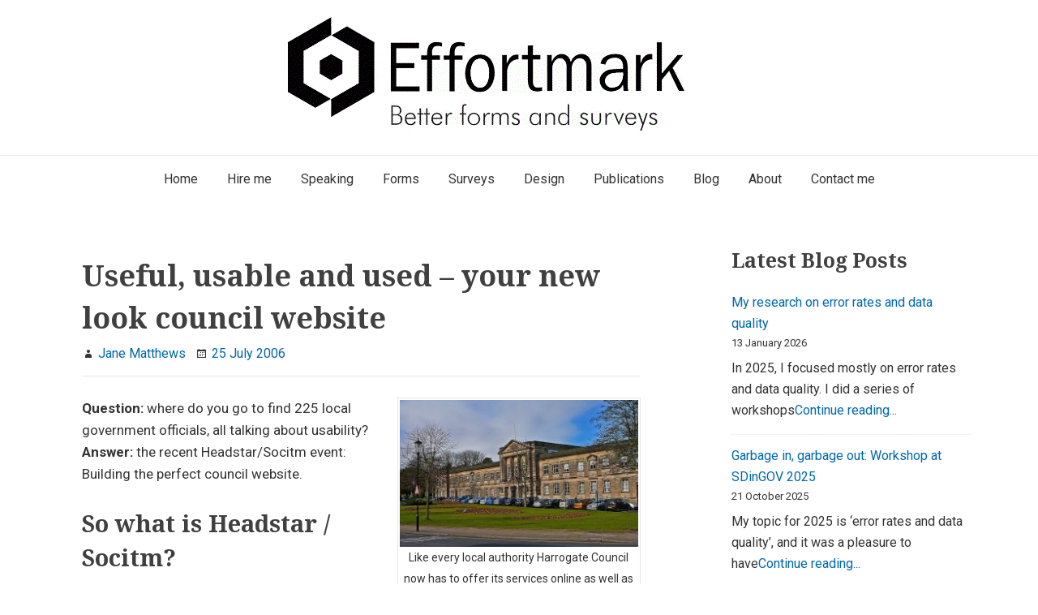

--- FILE ---
content_type: text/html; charset=UTF-8
request_url: http://www.effortmark.co.uk/useful-usable-used-new-look-council-website/
body_size: 12777
content:
<!DOCTYPE html>


<html class="no-js" lang="en-GB">
<head itemscope="itemscope" itemtype="http://schema.org/WebSite">
<meta charset="UTF-8">
<meta name="viewport" content="width=device-width, initial-scale=1">
<link rel="profile" href="http://gmpg.org/xfn/11">
<meta name='robots' content='index, follow, max-image-preview:large, max-snippet:-1, max-video-preview:-1' />

	<!-- This site is optimized with the Yoast SEO plugin v26.7 - https://yoast.com/wordpress/plugins/seo/ -->
	<title>Useful, usable and used - your new look council website - Effortmark</title>
	<link rel="canonical" href="https://www.effortmark.co.uk/useful-usable-used-new-look-council-website/" />
	<meta property="og:locale" content="en_GB" />
	<meta property="og:type" content="article" />
	<meta property="og:title" content="Useful, usable and used - your new look council website - Effortmark" />
	<meta property="og:description" content="Question: where do you go to find 225 local government officials, all talking about usability? Answer: the recent Headstar/Socitm event: Building the perfect council website. So what is Headstar / Socitm? Headstar is a pioneering e-publisher. If you’re into e-governmentContinue reading... Useful, usable and used &#8211; your new look council website" />
	<meta property="og:url" content="https://www.effortmark.co.uk/useful-usable-used-new-look-council-website/" />
	<meta property="og:site_name" content="Effortmark" />
	<meta property="article:published_time" content="2006-07-25T14:00:29+00:00" />
	<meta property="article:modified_time" content="2019-12-10T11:07:51+00:00" />
	<meta property="og:image" content="https://i0.wp.com/www.effortmark.co.uk/wp-content/uploads/2016/12/Harrogate-council-offices-by-Tim-Green-cc-front-e1575975821636.jpg?fit=437%2C200&ssl=1" />
	<meta property="og:image:width" content="437" />
	<meta property="og:image:height" content="200" />
	<meta property="og:image:type" content="image/jpeg" />
	<meta name="author" content="Jane Matthews" />
	<meta name="twitter:label1" content="Written by" />
	<meta name="twitter:data1" content="Jane Matthews" />
	<meta name="twitter:label2" content="Estimated reading time" />
	<meta name="twitter:data2" content="5 minutes" />
	<script type="application/ld+json" class="yoast-schema-graph">{"@context":"https://schema.org","@graph":[{"@type":"Article","@id":"https://www.effortmark.co.uk/useful-usable-used-new-look-council-website/#article","isPartOf":{"@id":"https://www.effortmark.co.uk/useful-usable-used-new-look-council-website/"},"author":{"name":"Jane Matthews","@id":"https://www.effortmark.co.uk/#/schema/person/857e462b74ad8b2dcacd91725c85aac1"},"headline":"Useful, usable and used &#8211; your new look council website","datePublished":"2006-07-25T14:00:29+00:00","dateModified":"2019-12-10T11:07:51+00:00","mainEntityOfPage":{"@id":"https://www.effortmark.co.uk/useful-usable-used-new-look-council-website/"},"wordCount":981,"publisher":{"@id":"https://www.effortmark.co.uk/#organization"},"image":{"@id":"https://www.effortmark.co.uk/useful-usable-used-new-look-council-website/#primaryimage"},"thumbnailUrl":"https://www.effortmark.co.uk/wp-content/uploads/2016/12/Harrogate-council-offices-by-Tim-Green-cc-front-e1575975821636.jpg","keywords":["better connected","Council websites","SOCITM","usability","user research"],"articleSection":["All","Articles","Design","User research"],"inLanguage":"en-GB"},{"@type":"WebPage","@id":"https://www.effortmark.co.uk/useful-usable-used-new-look-council-website/","url":"https://www.effortmark.co.uk/useful-usable-used-new-look-council-website/","name":"Useful, usable and used - your new look council website - Effortmark","isPartOf":{"@id":"https://www.effortmark.co.uk/#website"},"primaryImageOfPage":{"@id":"https://www.effortmark.co.uk/useful-usable-used-new-look-council-website/#primaryimage"},"image":{"@id":"https://www.effortmark.co.uk/useful-usable-used-new-look-council-website/#primaryimage"},"thumbnailUrl":"https://www.effortmark.co.uk/wp-content/uploads/2016/12/Harrogate-council-offices-by-Tim-Green-cc-front-e1575975821636.jpg","datePublished":"2006-07-25T14:00:29+00:00","dateModified":"2019-12-10T11:07:51+00:00","breadcrumb":{"@id":"https://www.effortmark.co.uk/useful-usable-used-new-look-council-website/#breadcrumb"},"inLanguage":"en-GB","potentialAction":[{"@type":"ReadAction","target":["https://www.effortmark.co.uk/useful-usable-used-new-look-council-website/"]}]},{"@type":"ImageObject","inLanguage":"en-GB","@id":"https://www.effortmark.co.uk/useful-usable-used-new-look-council-website/#primaryimage","url":"https://www.effortmark.co.uk/wp-content/uploads/2016/12/Harrogate-council-offices-by-Tim-Green-cc-front-e1575975821636.jpg","contentUrl":"https://www.effortmark.co.uk/wp-content/uploads/2016/12/Harrogate-council-offices-by-Tim-Green-cc-front-e1575975821636.jpg","width":437,"height":200,"caption":"front of Harrogate Council offices"},{"@type":"BreadcrumbList","@id":"https://www.effortmark.co.uk/useful-usable-used-new-look-council-website/#breadcrumb","itemListElement":[{"@type":"ListItem","position":1,"name":"Home","item":"https://www.effortmark.co.uk/"},{"@type":"ListItem","position":2,"name":"Blog","item":"https://www.effortmark.co.uk/blog/"},{"@type":"ListItem","position":3,"name":"Useful, usable and used &#8211; your new look council website"}]},{"@type":"WebSite","@id":"https://www.effortmark.co.uk/#website","url":"https://www.effortmark.co.uk/","name":"Effortmark","description":"Better forms and surveys","publisher":{"@id":"https://www.effortmark.co.uk/#organization"},"potentialAction":[{"@type":"SearchAction","target":{"@type":"EntryPoint","urlTemplate":"https://www.effortmark.co.uk/?s={search_term_string}"},"query-input":{"@type":"PropertyValueSpecification","valueRequired":true,"valueName":"search_term_string"}}],"inLanguage":"en-GB"},{"@type":"Organization","@id":"https://www.effortmark.co.uk/#organization","name":"Effortmark","url":"https://www.effortmark.co.uk/","logo":{"@type":"ImageObject","inLanguage":"en-GB","@id":"https://www.effortmark.co.uk/#/schema/logo/image/","url":"https://www.effortmark.co.uk/wp-content/uploads/2021/04/logo.png","contentUrl":"https://www.effortmark.co.uk/wp-content/uploads/2021/04/logo.png","width":596,"height":149,"caption":"Effortmark"},"image":{"@id":"https://www.effortmark.co.uk/#/schema/logo/image/"}},{"@type":"Person","@id":"https://www.effortmark.co.uk/#/schema/person/857e462b74ad8b2dcacd91725c85aac1","name":"Jane Matthews","image":{"@type":"ImageObject","inLanguage":"en-GB","@id":"https://www.effortmark.co.uk/#/schema/person/image/","url":"https://secure.gravatar.com/avatar/997c5c43a7d68e49c6ddd210cca038fd741f03724fde22907499a08a7e6d26d5?s=96&d=mm&r=g","contentUrl":"https://secure.gravatar.com/avatar/997c5c43a7d68e49c6ddd210cca038fd741f03724fde22907499a08a7e6d26d5?s=96&d=mm&r=g","caption":"Jane Matthews"},"url":"https://www.effortmark.co.uk/author/jane_matthews_5362/"}]}</script>
	<!-- / Yoast SEO plugin. -->


<link rel='dns-prefetch' href='//stats.wp.com' />
<link rel='dns-prefetch' href='//fonts.googleapis.com' />
<link href='https://fonts.gstatic.com' crossorigin rel='preconnect' />
<link rel="alternate" type="application/rss+xml" title="Effortmark &raquo; Feed" href="https://www.effortmark.co.uk/feed/" />
<link rel="alternate" type="application/rss+xml" title="Effortmark &raquo; Comments Feed" href="https://www.effortmark.co.uk/comments/feed/" />
<link rel="alternate" title="oEmbed (JSON)" type="application/json+oembed" href="https://www.effortmark.co.uk/wp-json/oembed/1.0/embed?url=https%3A%2F%2Fwww.effortmark.co.uk%2Fuseful-usable-used-new-look-council-website%2F" />
<link rel="alternate" title="oEmbed (XML)" type="text/xml+oembed" href="https://www.effortmark.co.uk/wp-json/oembed/1.0/embed?url=https%3A%2F%2Fwww.effortmark.co.uk%2Fuseful-usable-used-new-look-council-website%2F&#038;format=xml" />
<style id='wp-img-auto-sizes-contain-inline-css' type='text/css'>
img:is([sizes=auto i],[sizes^="auto," i]){contain-intrinsic-size:3000px 1500px}
/*# sourceURL=wp-img-auto-sizes-contain-inline-css */
</style>

<style id='wp-emoji-styles-inline-css' type='text/css'>

	img.wp-smiley, img.emoji {
		display: inline !important;
		border: none !important;
		box-shadow: none !important;
		height: 1em !important;
		width: 1em !important;
		margin: 0 0.07em !important;
		vertical-align: -0.1em !important;
		background: none !important;
		padding: 0 !important;
	}
/*# sourceURL=wp-emoji-styles-inline-css */
</style>
<link rel='stylesheet' id='wp-block-library-css' href='http://www.effortmark.co.uk/wp-includes/css/dist/block-library/style.min.css?ver=6.9' type='text/css' media='all' />
<style id='wp-block-heading-inline-css' type='text/css'>
h1:where(.wp-block-heading).has-background,h2:where(.wp-block-heading).has-background,h3:where(.wp-block-heading).has-background,h4:where(.wp-block-heading).has-background,h5:where(.wp-block-heading).has-background,h6:where(.wp-block-heading).has-background{padding:1.25em 2.375em}h1.has-text-align-left[style*=writing-mode]:where([style*=vertical-lr]),h1.has-text-align-right[style*=writing-mode]:where([style*=vertical-rl]),h2.has-text-align-left[style*=writing-mode]:where([style*=vertical-lr]),h2.has-text-align-right[style*=writing-mode]:where([style*=vertical-rl]),h3.has-text-align-left[style*=writing-mode]:where([style*=vertical-lr]),h3.has-text-align-right[style*=writing-mode]:where([style*=vertical-rl]),h4.has-text-align-left[style*=writing-mode]:where([style*=vertical-lr]),h4.has-text-align-right[style*=writing-mode]:where([style*=vertical-rl]),h5.has-text-align-left[style*=writing-mode]:where([style*=vertical-lr]),h5.has-text-align-right[style*=writing-mode]:where([style*=vertical-rl]),h6.has-text-align-left[style*=writing-mode]:where([style*=vertical-lr]),h6.has-text-align-right[style*=writing-mode]:where([style*=vertical-rl]){rotate:180deg}
/*# sourceURL=http://www.effortmark.co.uk/wp-includes/blocks/heading/style.min.css */
</style>
<style id='wp-block-latest-posts-inline-css' type='text/css'>
.wp-block-latest-posts{box-sizing:border-box}.wp-block-latest-posts.alignleft{margin-right:2em}.wp-block-latest-posts.alignright{margin-left:2em}.wp-block-latest-posts.wp-block-latest-posts__list{list-style:none}.wp-block-latest-posts.wp-block-latest-posts__list li{clear:both;overflow-wrap:break-word}.wp-block-latest-posts.is-grid{display:flex;flex-wrap:wrap}.wp-block-latest-posts.is-grid li{margin:0 1.25em 1.25em 0;width:100%}@media (min-width:600px){.wp-block-latest-posts.columns-2 li{width:calc(50% - .625em)}.wp-block-latest-posts.columns-2 li:nth-child(2n){margin-right:0}.wp-block-latest-posts.columns-3 li{width:calc(33.33333% - .83333em)}.wp-block-latest-posts.columns-3 li:nth-child(3n){margin-right:0}.wp-block-latest-posts.columns-4 li{width:calc(25% - .9375em)}.wp-block-latest-posts.columns-4 li:nth-child(4n){margin-right:0}.wp-block-latest-posts.columns-5 li{width:calc(20% - 1em)}.wp-block-latest-posts.columns-5 li:nth-child(5n){margin-right:0}.wp-block-latest-posts.columns-6 li{width:calc(16.66667% - 1.04167em)}.wp-block-latest-posts.columns-6 li:nth-child(6n){margin-right:0}}:root :where(.wp-block-latest-posts.is-grid){padding:0}:root :where(.wp-block-latest-posts.wp-block-latest-posts__list){padding-left:0}.wp-block-latest-posts__post-author,.wp-block-latest-posts__post-date{display:block;font-size:.8125em}.wp-block-latest-posts__post-excerpt,.wp-block-latest-posts__post-full-content{margin-bottom:1em;margin-top:.5em}.wp-block-latest-posts__featured-image a{display:inline-block}.wp-block-latest-posts__featured-image img{height:auto;max-width:100%;width:auto}.wp-block-latest-posts__featured-image.alignleft{float:left;margin-right:1em}.wp-block-latest-posts__featured-image.alignright{float:right;margin-left:1em}.wp-block-latest-posts__featured-image.aligncenter{margin-bottom:1em;text-align:center}
/*# sourceURL=http://www.effortmark.co.uk/wp-includes/blocks/latest-posts/style.min.css */
</style>
<style id='global-styles-inline-css' type='text/css'>
:root{--wp--preset--aspect-ratio--square: 1;--wp--preset--aspect-ratio--4-3: 4/3;--wp--preset--aspect-ratio--3-4: 3/4;--wp--preset--aspect-ratio--3-2: 3/2;--wp--preset--aspect-ratio--2-3: 2/3;--wp--preset--aspect-ratio--16-9: 16/9;--wp--preset--aspect-ratio--9-16: 9/16;--wp--preset--color--black: #000000;--wp--preset--color--cyan-bluish-gray: #abb8c3;--wp--preset--color--white: #ffffff;--wp--preset--color--pale-pink: #f78da7;--wp--preset--color--vivid-red: #cf2e2e;--wp--preset--color--luminous-vivid-orange: #ff6900;--wp--preset--color--luminous-vivid-amber: #fcb900;--wp--preset--color--light-green-cyan: #7bdcb5;--wp--preset--color--vivid-green-cyan: #00d084;--wp--preset--color--pale-cyan-blue: #8ed1fc;--wp--preset--color--vivid-cyan-blue: #0693e3;--wp--preset--color--vivid-purple: #9b51e0;--wp--preset--gradient--vivid-cyan-blue-to-vivid-purple: linear-gradient(135deg,rgb(6,147,227) 0%,rgb(155,81,224) 100%);--wp--preset--gradient--light-green-cyan-to-vivid-green-cyan: linear-gradient(135deg,rgb(122,220,180) 0%,rgb(0,208,130) 100%);--wp--preset--gradient--luminous-vivid-amber-to-luminous-vivid-orange: linear-gradient(135deg,rgb(252,185,0) 0%,rgb(255,105,0) 100%);--wp--preset--gradient--luminous-vivid-orange-to-vivid-red: linear-gradient(135deg,rgb(255,105,0) 0%,rgb(207,46,46) 100%);--wp--preset--gradient--very-light-gray-to-cyan-bluish-gray: linear-gradient(135deg,rgb(238,238,238) 0%,rgb(169,184,195) 100%);--wp--preset--gradient--cool-to-warm-spectrum: linear-gradient(135deg,rgb(74,234,220) 0%,rgb(151,120,209) 20%,rgb(207,42,186) 40%,rgb(238,44,130) 60%,rgb(251,105,98) 80%,rgb(254,248,76) 100%);--wp--preset--gradient--blush-light-purple: linear-gradient(135deg,rgb(255,206,236) 0%,rgb(152,150,240) 100%);--wp--preset--gradient--blush-bordeaux: linear-gradient(135deg,rgb(254,205,165) 0%,rgb(254,45,45) 50%,rgb(107,0,62) 100%);--wp--preset--gradient--luminous-dusk: linear-gradient(135deg,rgb(255,203,112) 0%,rgb(199,81,192) 50%,rgb(65,88,208) 100%);--wp--preset--gradient--pale-ocean: linear-gradient(135deg,rgb(255,245,203) 0%,rgb(182,227,212) 50%,rgb(51,167,181) 100%);--wp--preset--gradient--electric-grass: linear-gradient(135deg,rgb(202,248,128) 0%,rgb(113,206,126) 100%);--wp--preset--gradient--midnight: linear-gradient(135deg,rgb(2,3,129) 0%,rgb(40,116,252) 100%);--wp--preset--font-size--small: 13px;--wp--preset--font-size--medium: 20px;--wp--preset--font-size--large: 36px;--wp--preset--font-size--x-large: 42px;--wp--preset--spacing--20: 0.44rem;--wp--preset--spacing--30: 0.67rem;--wp--preset--spacing--40: 1rem;--wp--preset--spacing--50: 1.5rem;--wp--preset--spacing--60: 2.25rem;--wp--preset--spacing--70: 3.38rem;--wp--preset--spacing--80: 5.06rem;--wp--preset--shadow--natural: 6px 6px 9px rgba(0, 0, 0, 0.2);--wp--preset--shadow--deep: 12px 12px 50px rgba(0, 0, 0, 0.4);--wp--preset--shadow--sharp: 6px 6px 0px rgba(0, 0, 0, 0.2);--wp--preset--shadow--outlined: 6px 6px 0px -3px rgb(255, 255, 255), 6px 6px rgb(0, 0, 0);--wp--preset--shadow--crisp: 6px 6px 0px rgb(0, 0, 0);}:where(.is-layout-flex){gap: 0.5em;}:where(.is-layout-grid){gap: 0.5em;}body .is-layout-flex{display: flex;}.is-layout-flex{flex-wrap: wrap;align-items: center;}.is-layout-flex > :is(*, div){margin: 0;}body .is-layout-grid{display: grid;}.is-layout-grid > :is(*, div){margin: 0;}:where(.wp-block-columns.is-layout-flex){gap: 2em;}:where(.wp-block-columns.is-layout-grid){gap: 2em;}:where(.wp-block-post-template.is-layout-flex){gap: 1.25em;}:where(.wp-block-post-template.is-layout-grid){gap: 1.25em;}.has-black-color{color: var(--wp--preset--color--black) !important;}.has-cyan-bluish-gray-color{color: var(--wp--preset--color--cyan-bluish-gray) !important;}.has-white-color{color: var(--wp--preset--color--white) !important;}.has-pale-pink-color{color: var(--wp--preset--color--pale-pink) !important;}.has-vivid-red-color{color: var(--wp--preset--color--vivid-red) !important;}.has-luminous-vivid-orange-color{color: var(--wp--preset--color--luminous-vivid-orange) !important;}.has-luminous-vivid-amber-color{color: var(--wp--preset--color--luminous-vivid-amber) !important;}.has-light-green-cyan-color{color: var(--wp--preset--color--light-green-cyan) !important;}.has-vivid-green-cyan-color{color: var(--wp--preset--color--vivid-green-cyan) !important;}.has-pale-cyan-blue-color{color: var(--wp--preset--color--pale-cyan-blue) !important;}.has-vivid-cyan-blue-color{color: var(--wp--preset--color--vivid-cyan-blue) !important;}.has-vivid-purple-color{color: var(--wp--preset--color--vivid-purple) !important;}.has-black-background-color{background-color: var(--wp--preset--color--black) !important;}.has-cyan-bluish-gray-background-color{background-color: var(--wp--preset--color--cyan-bluish-gray) !important;}.has-white-background-color{background-color: var(--wp--preset--color--white) !important;}.has-pale-pink-background-color{background-color: var(--wp--preset--color--pale-pink) !important;}.has-vivid-red-background-color{background-color: var(--wp--preset--color--vivid-red) !important;}.has-luminous-vivid-orange-background-color{background-color: var(--wp--preset--color--luminous-vivid-orange) !important;}.has-luminous-vivid-amber-background-color{background-color: var(--wp--preset--color--luminous-vivid-amber) !important;}.has-light-green-cyan-background-color{background-color: var(--wp--preset--color--light-green-cyan) !important;}.has-vivid-green-cyan-background-color{background-color: var(--wp--preset--color--vivid-green-cyan) !important;}.has-pale-cyan-blue-background-color{background-color: var(--wp--preset--color--pale-cyan-blue) !important;}.has-vivid-cyan-blue-background-color{background-color: var(--wp--preset--color--vivid-cyan-blue) !important;}.has-vivid-purple-background-color{background-color: var(--wp--preset--color--vivid-purple) !important;}.has-black-border-color{border-color: var(--wp--preset--color--black) !important;}.has-cyan-bluish-gray-border-color{border-color: var(--wp--preset--color--cyan-bluish-gray) !important;}.has-white-border-color{border-color: var(--wp--preset--color--white) !important;}.has-pale-pink-border-color{border-color: var(--wp--preset--color--pale-pink) !important;}.has-vivid-red-border-color{border-color: var(--wp--preset--color--vivid-red) !important;}.has-luminous-vivid-orange-border-color{border-color: var(--wp--preset--color--luminous-vivid-orange) !important;}.has-luminous-vivid-amber-border-color{border-color: var(--wp--preset--color--luminous-vivid-amber) !important;}.has-light-green-cyan-border-color{border-color: var(--wp--preset--color--light-green-cyan) !important;}.has-vivid-green-cyan-border-color{border-color: var(--wp--preset--color--vivid-green-cyan) !important;}.has-pale-cyan-blue-border-color{border-color: var(--wp--preset--color--pale-cyan-blue) !important;}.has-vivid-cyan-blue-border-color{border-color: var(--wp--preset--color--vivid-cyan-blue) !important;}.has-vivid-purple-border-color{border-color: var(--wp--preset--color--vivid-purple) !important;}.has-vivid-cyan-blue-to-vivid-purple-gradient-background{background: var(--wp--preset--gradient--vivid-cyan-blue-to-vivid-purple) !important;}.has-light-green-cyan-to-vivid-green-cyan-gradient-background{background: var(--wp--preset--gradient--light-green-cyan-to-vivid-green-cyan) !important;}.has-luminous-vivid-amber-to-luminous-vivid-orange-gradient-background{background: var(--wp--preset--gradient--luminous-vivid-amber-to-luminous-vivid-orange) !important;}.has-luminous-vivid-orange-to-vivid-red-gradient-background{background: var(--wp--preset--gradient--luminous-vivid-orange-to-vivid-red) !important;}.has-very-light-gray-to-cyan-bluish-gray-gradient-background{background: var(--wp--preset--gradient--very-light-gray-to-cyan-bluish-gray) !important;}.has-cool-to-warm-spectrum-gradient-background{background: var(--wp--preset--gradient--cool-to-warm-spectrum) !important;}.has-blush-light-purple-gradient-background{background: var(--wp--preset--gradient--blush-light-purple) !important;}.has-blush-bordeaux-gradient-background{background: var(--wp--preset--gradient--blush-bordeaux) !important;}.has-luminous-dusk-gradient-background{background: var(--wp--preset--gradient--luminous-dusk) !important;}.has-pale-ocean-gradient-background{background: var(--wp--preset--gradient--pale-ocean) !important;}.has-electric-grass-gradient-background{background: var(--wp--preset--gradient--electric-grass) !important;}.has-midnight-gradient-background{background: var(--wp--preset--gradient--midnight) !important;}.has-small-font-size{font-size: var(--wp--preset--font-size--small) !important;}.has-medium-font-size{font-size: var(--wp--preset--font-size--medium) !important;}.has-large-font-size{font-size: var(--wp--preset--font-size--large) !important;}.has-x-large-font-size{font-size: var(--wp--preset--font-size--x-large) !important;}
/*# sourceURL=global-styles-inline-css */
</style>

<style id='classic-theme-styles-inline-css' type='text/css'>
/*! This file is auto-generated */
.wp-block-button__link{color:#fff;background-color:#32373c;border-radius:9999px;box-shadow:none;text-decoration:none;padding:calc(.667em + 2px) calc(1.333em + 2px);font-size:1.125em}.wp-block-file__button{background:#32373c;color:#fff;text-decoration:none}
/*# sourceURL=/wp-includes/css/classic-themes.min.css */
</style>
<link rel='stylesheet' id='suri-style-css' href='http://www.effortmark.co.uk/wp-content/themes/suri/style.css?ver=6.9' type='text/css' media='all' />
<link rel='stylesheet' id='suri-fonts-css' href='https://fonts.googleapis.com/css?family=Roboto%3A400italic%2C700italic%2C400%2C700%7CNoto+Serif%3A700italic%2C700&#038;ver=6.9#038;subset=latin%2Clatin-ext' type='text/css' media='all' />
<link rel='stylesheet' id='suri-genericons-css' href='http://www.effortmark.co.uk/wp-content/themes/suri/resources/fonts/genericons/genbasic.css?ver=1.0.0' type='text/css' media='all' />
<link rel="https://api.w.org/" href="https://www.effortmark.co.uk/wp-json/" /><link rel="alternate" title="JSON" type="application/json" href="https://www.effortmark.co.uk/wp-json/wp/v2/posts/2001" /><link rel="EditURI" type="application/rsd+xml" title="RSD" href="https://www.effortmark.co.uk/xmlrpc.php?rsd" />
<meta name="generator" content="WordPress 6.9" />
<link rel='shortlink' href='https://www.effortmark.co.uk/?p=2001' />
	<style>img#wpstats{display:none}</style>
				<style type="text/css">
						.title-area {
				position: absolute;
				clip: rect(1px, 1px, 1px, 1px);
			}
					</style>
		<style type="text/css" id="custom-background-css">
body.custom-background { background-color: #ffffff; }
</style>
	<link rel="icon" href="https://www.effortmark.co.uk/wp-content/uploads/2019/04/cropped-Effortmark-Logo-Favicon-32x32.jpg" sizes="32x32" />
<link rel="icon" href="https://www.effortmark.co.uk/wp-content/uploads/2019/04/cropped-Effortmark-Logo-Favicon-192x192.jpg" sizes="192x192" />
<link rel="apple-touch-icon" href="https://www.effortmark.co.uk/wp-content/uploads/2019/04/cropped-Effortmark-Logo-Favicon-180x180.jpg" />
<meta name="msapplication-TileImage" content="https://www.effortmark.co.uk/wp-content/uploads/2019/04/cropped-Effortmark-Logo-Favicon-270x270.jpg" />
</head>

<body itemscope="itemscope" itemtype="http://schema.org/WebPage" class="wp-singular post-template-default single single-post postid-2001 single-format-standard custom-background wp-custom-logo wp-theme-suri group-blog content-sidebar">


<div id="page" class="site">

	
	<header id="masthead" role="banner"  class="site-header" itemscope="itemscope" itemtype="http://schema.org/WPHeader">

		
<a class="skip-link screen-reader-text" href="#content">
	Skip to content</a><!-- .skip-link -->

					<div class="header-items">

				
<div class="site-branding">
	<a href="https://www.effortmark.co.uk/" class="custom-logo-link" rel="home"><img width="596" height="149" src="https://www.effortmark.co.uk/wp-content/uploads/2021/04/logo.png" class="custom-logo" alt="Effortmark: Better forms and surveys (logo)" decoding="async" fetchpriority="high" /></a>
<div class="title-area">

			<p class="site-title" itemprop="headline">
			<a href= "https://www.effortmark.co.uk/" rel="home">Effortmark</a>
		</p>
	
			<p class="site-description" itemprop="description">
			Better forms and surveys		</p>
	
</div><!-- .title-area -->
</div><!-- .site-branding -->

			</div><!-- .header-items -->
		
		<nav id="main-navigation" aria-label="Primary Menu" role="navigation" class="main-navigation" itemscope="itemscope" itemtype="http://schema.org/SiteNavigationElement">
	<h2 class="screen-reader-text">Main Navigation</h2>

	<button aria-controls="primary-menu" aria-expanded="false" class="menu-toggle suri-gen-b sf-genericon genericon-menu-sf">
		Menu	</button>

	<div class="wrap"><ul id="primary-menu" class="nav-menu"><li id="menu-item-20" class="menu-item menu-item-type-post_type menu-item-object-page menu-item-home menu-item-20"><a href="https://www.effortmark.co.uk/" itemprop="url"><span itemprop="name">Home</span></a></li>
<li id="menu-item-6844" class="menu-item menu-item-type-post_type menu-item-object-page menu-item-6844"><a href="https://www.effortmark.co.uk/hire-me/" itemprop="url"><span itemprop="name">Hire me</span></a></li>
<li id="menu-item-6863" class="menu-item menu-item-type-post_type menu-item-object-page menu-item-6863"><a href="https://www.effortmark.co.uk/speaking/" itemprop="url"><span itemprop="name">Speaking</span></a></li>
<li id="menu-item-14" class="menu-item menu-item-type-post_type menu-item-object-page menu-item-14"><a href="https://www.effortmark.co.uk/forms/" itemprop="url"><span itemprop="name">Forms</span></a></li>
<li id="menu-item-13" class="menu-item menu-item-type-post_type menu-item-object-page menu-item-13"><a href="https://www.effortmark.co.uk/surveys/" itemprop="url"><span itemprop="name">Surveys</span></a></li>
<li id="menu-item-41" class="menu-item menu-item-type-post_type menu-item-object-page menu-item-41"><a href="https://www.effortmark.co.uk/designing-websites-that-are-easy-to-use-accessible-and-effective/" itemprop="url"><span itemprop="name">Design</span></a></li>
<li id="menu-item-1401" class="menu-item menu-item-type-post_type menu-item-object-page menu-item-1401"><a href="https://www.effortmark.co.uk/publications-and-presentations-by-caroline-jarrett/" itemprop="url"><span itemprop="name">Publications</span></a></li>
<li id="menu-item-2340" class="menu-item menu-item-type-taxonomy menu-item-object-category current-post-ancestor current-menu-parent current-post-parent menu-item-2340"><a href="https://www.effortmark.co.uk/category/all/" itemprop="url"><span itemprop="name">Blog</span></a></li>
<li id="menu-item-6867" class="menu-item menu-item-type-post_type menu-item-object-page menu-item-6867"><a href="https://www.effortmark.co.uk/about-caroline-jarrett/" itemprop="url"><span itemprop="name">About</span></a></li>
<li id="menu-item-39" class="menu-item menu-item-type-post_type menu-item-object-page menu-item-39"><a href="https://www.effortmark.co.uk/contact/" itemprop="url"><span itemprop="name">Contact me</span></a></li>
</ul></div></nav><!-- #main-navigation -->

	</header><!-- #masthead -->

	
	<div id="content" class="site-content">

		
	<div id="primary" class="content-area" itemprop="mainContentOfPage">

		
		<main id="main" role="main" class="site-main" itemscope="itemscope" itemtype="http://schema.org/Blog">

			
<article id="post-2001" class="post-2001 post type-post status-publish format-standard has-post-thumbnail hentry category-all category-articles category-design category-user-research tag-better-connected tag-council-websites tag-socitm tag-usability tag-user-research" itemscope="itemscope" itemtype="http://schema.org/CreativeWork">

	
	<header class="entry-header">

		<h1 class="entry-title" itemprop="headline">Useful, usable and used &#8211; your new look council website</h1>		
		
<div class="entry-meta">
	<span class="byline suri-gen-b sf-genericon genericon-user-sf">
		<span class="author" itemscope="itemscope" itemtype="http://schema.org/Person" itemprop="author">
			<a href="https://www.effortmark.co.uk/author/jane_matthews_5362/" class="url" itemprop="url">
				<span itemprop="name"> Jane Matthews</span>
			</a>
		</span>
	</span>

	<span class="posted-on suri-gen-b sf-genericon genericon-month-sf">
		<a href="https://www.effortmark.co.uk/useful-usable-used-new-look-council-website/" rel="bookmark">
							<time datetime="2019-12-10T12:07:51+00:00" class="modified-entry-date" itemprop="dateModified">
					10 December 2019				</time>
				<time datetime="2006-07-25T15:00:29+01:00" class="entry-date" itemprop="datePublished">
					25 July 2006				</time>
					</a>
	</span>
	
	
	</div>

	</header><!-- .entry-header -->

	
	<div class="entry-content" itemprop="text">

		<figure id="attachment_2002" aria-describedby="caption-attachment-2002" style="width: 300px" class="wp-caption alignright"><a href="http://www.effortmark.co.uk/wp-content/uploads/2016/12/Harrogate-council-offices-by-Tim-Green-cc.jpg"><img decoding="async" class="wp-image-2002 size-medium" src="http://www.effortmark.co.uk/wp-content/uploads/2016/12/Harrogate-council-offices-by-Tim-Green-cc-300x185.jpg" alt="front of Harrogate Council offices" width="300" height="185" srcset="https://www.effortmark.co.uk/wp-content/uploads/2016/12/Harrogate-council-offices-by-Tim-Green-cc-300x185.jpg 300w, https://www.effortmark.co.uk/wp-content/uploads/2016/12/Harrogate-council-offices-by-Tim-Green-cc.jpg 640w" sizes="(max-width: 300px) 100vw, 300px" /></a><figcaption id="caption-attachment-2002" class="wp-caption-text">Like every local authority Harrogate Council now has to offer its services online as well as from its impressive offices</figcaption></figure>
<p><strong>Question: </strong>where do you go to find 225 local government officials, all talking about usability?<br />
<strong>Answer:</strong> the recent Headstar/Socitm event: Building the perfect council website.</p>
<h2><strong>So what is Headstar / Socitm?</strong></h2>
<p><a href="http://www.headstar.com/">Headstar</a> is a pioneering e-publisher. If you’re into e-government then think about signing up for their free weekly newsletter &#8211; and they also recently started a similar one for accessibility.</p>
<p><a href="http://www.socitm.gov.uk/">Socitm</a> is the Society of Information Technology Management. But it’s really the professional association for senior people working in ICT in local government. For many years now they have published the <em>Better Connected</em> review. This looks at every UK local government website and assesses them against each other and against a set of independent criteria. It’s tough to be at the top of their list, and each year they make it harder to get their best ratings.</p>
<p>For example, if your local government website merely threw out a bunch of brochure-ware, then <em>Better Connected</em> would award the lowest rating: &#8216;Promotional&#8217;.</p>
<p>To earn the next rating, &#8216;Content&#8217;, you have to provide useful stuff. And to get to &#8216;Content+&#8217;, you have to organise it in a way people can find it.</p>
<p>The highest accolade, &#8216;Transactional&#8217;, means that you can actually do things &#8211; and find content where you need it.</p>
<h2>The patchwork website</h2>
<p>The <em>Better Connected</em> rating system was introduced in 1999, when only a few councils even had websites. Now, they all do. As one reviewer put it last year: &#8216;The standard of [local government] websites certainly keeps improving overall year by year.&#8221;</p>
<p>The average site now contains features such as online payment that were confined to a few brave pioneers just a few years ago. However, a new phenomenon has appeared: the patchwork site, which is great in some areas but dire in others. How do you rate a site like this?&#8217;</p>
<h2>Useful, usable and used</h2>
<p>So <em>Better Connected</em> has changed its rating system. Henceforth, they will be checking to see if a site is ‘useful, usable and used’.</p>
<ul>
<li>Useful content: Does the website have the information that people are looking for?</li>
<li>Usability: How easy is it to find and use the information on the website?</li>
<li>Usage: How well used is the website?</li>
</ul>
<p>Isn’t that great? It’s no longer enough to merely have content &#8211; it’s got to be good content. And people must be able to use it. And they must actually use it. Hooray!</p>
<p>Back to the event. So our 225 people gathered together to find out how to make their websites useful, usable and used.</p>
<p>Gee-Kay Wong started us off with an engaging presentation that set the scene and introduced us to the idea that usability means user-centred design aimed at building great user experiences.</p>
<p>Martin Greenwood of Socitm explained the changes to the rating system (much scribbling of notes in the audience).</p>
<p>Then Morgan McKeagney compared a selection of UK and Irish websites &#8211; encouraging us all by telling us that on the whole, the UK ones came out ahead.</p>
<p>A lively panel discussion finished off the morning, as attendees challenged the presenters with a series of practical questions.</p>
<h2>Disabled users reviewed the Council websites</h2>
<p>In the afternoon, Stefan Hasselwimmer of the Usability Exchange gave us the results of a review of the top council websites &#8211; by disabled users. Their innovative service has a panel of people with disabilities who will try tasks on your website, and give you an immediate rating.</p>
<p>It’s cheering to see a change from the sometimes mechanical idea of accessibility as conformance to a set of guidelines and towards the idea that accessibility is about people doing things. It was less cheering to find out that the panel couldn’t do two simple tasks on some of the top 20 council websites &#8211; or took an excessively long time.</p>
<p>Gee-Kay asked the question we all wanted the answer for: &#8216;How much does it cost to get Usability Exchange to review my site?&#8217; And the answer is: not much. Visit <a href="http://www.usabilityexchange.com/">http://www.usabilityexchange.com</a>/ to find out.</p>
<p>We then broke into groups: search, writing for the web, accessibility and (yes, dear readers, my chance to speak) forms. I was impressed that about 30 people stormed up several flights of stairs to compare ideas on forms. The top two concerns were: how best to build electronic and web forms into good business processes, and how to choose and integrate the technologies.</p>
<p>Sheenagh Reynolds of <em>Better Connected</em> and Steve Palmer of Hillingdon Council provided their practical insights, including a rousing mini-speech from Steve on the importance of understanding users: &#8220;You’ve got to think about the real people. What if the person filling in your form has only got a couple of minutes in the library to tell you about being beaten up by her partner? It’s got to be really easy.&#8221;</p>
<p>And finally, we returned to the hall to hear about three <em>Better Connected</em> reviewers’ choice of their favourite websites: the &#8216;Wow&#8217; factor.</p>
<h2>&#8216;Wow&#8217; equals usable</h2>
<p>And it turns out that the ‘wow’ factor for a council website is really about thoughtful usability &#8211; providing things that people can use, yes, but also that they want to use. For example, Helen Williams picked <a href="http://www.clacksweb.org.uk/">Clackmannanshire Council</a>.</p>
<p>It’s not the loveliest website you’ve seen, and it’s short on fancy features. But that’s not its purpose. What it does, it does very well: provides easy access to the information and services that are relevant to the citizenry of Clackmannanshire.</p>
<p>So, are you working on a patchwork site? Perhaps ‘wow’ equals usable for you, too.</p>
<p><em>This article first appeared in <a href="http://usabilitynews.bcs.org/content/conWebDoc/47848">Usability News</a></em></p>
<p><em>Picture of <a href="https://www.flickr.com/photos/atoach/2431955782/in/[base64]">Harrogate Council offices by Tim Green</a>, creative commons</em></p>
<h3></h3>

	</div><!-- .entry-content -->

	
<footer class="entry-footer">

				<span class="cat-links suri-gen-b sf-genericon genericon-category-sf">
			Categories 			<a href="https://www.effortmark.co.uk/category/all/" rel="category tag">All</a>, <a href="https://www.effortmark.co.uk/category/articles/" rel="category tag">Articles</a>, <a href="https://www.effortmark.co.uk/category/design/" rel="category tag">Design</a>, <a href="https://www.effortmark.co.uk/category/user-research/" rel="category tag">User research</a>		</span>
	
				<span class="tags-links suri-gen-b sf-genericon genericon-tag-sf" itemprop="keywords">
			Tags 			<a href="https://www.effortmark.co.uk/tag/better-connected/" rel="tag">better connected</a>, <a href="https://www.effortmark.co.uk/tag/council-websites/" rel="tag">Council websites</a>, <a href="https://www.effortmark.co.uk/tag/socitm/" rel="tag">SOCITM</a>, <a href="https://www.effortmark.co.uk/tag/usability/" rel="tag">usability</a>, <a href="https://www.effortmark.co.uk/tag/user-research/" rel="tag">user research</a>		</span>
	
</footer><!-- .entry-footer -->

</article><!-- #post-## -->


	<nav class="navigation post-navigation" aria-label="Posts">
		<h2 class="screen-reader-text">Post navigation</h2>
		<div class="nav-links"><div class="nav-previous"><a href="https://www.effortmark.co.uk/look-form-hurry/" rel="prev"><span class="meta-nav" aria-hidden="true">Previous</span>
					<span class="screen-reader-text">Previous post:</span>
					<span class="post-title">How to look at a form in a hurry</span></a></div><div class="nav-next"><a href="https://www.effortmark.co.uk/forms-design-gerry-gaffney-interviews/" rel="next"><span class="meta-nav" aria-hidden="true">Next</span>
					<span class="screen-reader-text">Next post:</span>
					<span class="post-title">Forms design: Gerry Gaffney interviews me</span></a></div></div>
	</nav>
		</main><!-- #main -->

		
	</div><!-- #primary -->


<aside id="secondary" aria-label="Primary Sidebar" role="complementary" class="primary-sidebar" itemscope="itemscope" itemtype="http://schema.org/WPSideBar">
	<h2 class="screen-reader-text">Primary Sidebar</h2>
	<button aria-controls="secondary" aria-expanded="false" class="sidebar-toggle suri-gen-b sf-font-toggle-sf">
		<span class="screen-reader-text">Toggle Sidebar</span>
	</button>
	<section id="block-35" class="widget widget_block"><h3 class="widget-title">Latest Blog Posts</h3><div class="wp-widget-group__inner-blocks"><ul class="wp-block-latest-posts__list has-dates wp-block-latest-posts"><li><a class="wp-block-latest-posts__post-title" href="https://www.effortmark.co.uk/research-error-rates/">My research on error rates and data quality</a><time datetime="2026-01-13T11:04:25+00:00" class="wp-block-latest-posts__post-date">13 January 2026</time><div class="wp-block-latest-posts__post-excerpt">In 2025, I focused mostly on error rates and data quality. I did a series of workshops<a class="more-link" href="https://www.effortmark.co.uk/research-error-rates/">Continue reading... <span class="screen-reader-text">My research on error rates and data quality</span></a></div></li>
<li><a class="wp-block-latest-posts__post-title" href="https://www.effortmark.co.uk/garbage-in-garbage-out-workshop-at-sdingov-2025/">Garbage in, garbage out: Workshop at SDinGOV 2025</a><time datetime="2025-10-21T10:04:29+01:00" class="wp-block-latest-posts__post-date">21 October 2025</time><div class="wp-block-latest-posts__post-excerpt">My topic for 2025 is &#8216;error rates and data quality&#8217;, and it was a pleasure to have<a class="more-link" href="https://www.effortmark.co.uk/garbage-in-garbage-out-workshop-at-sdingov-2025/">Continue reading... <span class="screen-reader-text">Garbage in, garbage out: Workshop at SDinGOV 2025</span></a></div></li>
<li><a class="wp-block-latest-posts__post-title" href="https://www.effortmark.co.uk/how-to-allocate-time-effectively-in-a-training-course/">How to allocate time effectively in a training course</a><time datetime="2025-10-08T10:00:33+01:00" class="wp-block-latest-posts__post-date">8 October 2025</time><div class="wp-block-latest-posts__post-excerpt">In this blog post we will help you to decide how to use the time you have<a class="more-link" href="https://www.effortmark.co.uk/how-to-allocate-time-effectively-in-a-training-course/">Continue reading... <span class="screen-reader-text">How to allocate time effectively in a training course</span></a></div></li>
</ul></div></section><section id="block-59" class="widget widget_block">
<h3 class="wp-block-heading"><a href="http://www.effortmark.co.uk/RSSpage/" target="_blank" rel="noreferrer noopener">RSS Feed</a></h3>
</section></aside><!-- #secondary -->
		
		</div><!-- #content -->

		
		<footer id="colophon" role="contentinfo" class="site-footer" itemscope="itemscope" itemtype="http://schema.org/WPFooter">

			<nav id="footer-menu" aria-label="Footer Menu" role="navigation" class="footer-menu" itemscope="itemscope" itemtype="http://schema.org/SiteNavigationElement">
	<h2 class="screen-reader-text">Footer Menu</h2>
	<ul id="footer-nav" class="nav-menu"><li class="menu-item menu-item-type-post_type menu-item-object-page menu-item-home menu-item-20"><a href="https://www.effortmark.co.uk/" itemprop="url"><span itemprop="name">Home</span></a></li>
<li class="menu-item menu-item-type-post_type menu-item-object-page menu-item-6844"><a href="https://www.effortmark.co.uk/hire-me/" itemprop="url"><span itemprop="name">Hire me</span></a></li>
<li class="menu-item menu-item-type-post_type menu-item-object-page menu-item-6863"><a href="https://www.effortmark.co.uk/speaking/" itemprop="url"><span itemprop="name">Speaking</span></a></li>
<li class="menu-item menu-item-type-post_type menu-item-object-page menu-item-14"><a href="https://www.effortmark.co.uk/forms/" itemprop="url"><span itemprop="name">Forms</span></a></li>
<li class="menu-item menu-item-type-post_type menu-item-object-page menu-item-13"><a href="https://www.effortmark.co.uk/surveys/" itemprop="url"><span itemprop="name">Surveys</span></a></li>
<li class="menu-item menu-item-type-post_type menu-item-object-page menu-item-41"><a href="https://www.effortmark.co.uk/designing-websites-that-are-easy-to-use-accessible-and-effective/" itemprop="url"><span itemprop="name">Design</span></a></li>
<li class="menu-item menu-item-type-post_type menu-item-object-page menu-item-1401"><a href="https://www.effortmark.co.uk/publications-and-presentations-by-caroline-jarrett/" itemprop="url"><span itemprop="name">Publications</span></a></li>
<li class="menu-item menu-item-type-taxonomy menu-item-object-category current-post-ancestor current-menu-parent current-post-parent menu-item-2340"><a href="https://www.effortmark.co.uk/category/all/" itemprop="url"><span itemprop="name">Blog</span></a></li>
<li class="menu-item menu-item-type-post_type menu-item-object-page menu-item-6867"><a href="https://www.effortmark.co.uk/about-caroline-jarrett/" itemprop="url"><span itemprop="name">About</span></a></li>
<li class="menu-item menu-item-type-post_type menu-item-object-page menu-item-39"><a href="https://www.effortmark.co.uk/contact/" itemprop="url"><span itemprop="name">Contact me</span></a></li>
</ul></nav><!-- #footer-menu -->

<div class="footer-items">

	<div class="copyright-text">
					<p>@ Creative Commons Attribution 4.0 International Public License</p>
			</div><!-- .copyright-text -->

			<div class="site-credit">
			Theme by <a href="http://surimohnot.me/suritheme" rel="nofollow">Suri</a>		</div><!-- .site-credit -->
	
</div><!-- .footer-items -->

		</footer><!-- #colophon -->

		
		</div><!-- #page -->

		<script type="speculationrules">
{"prefetch":[{"source":"document","where":{"and":[{"href_matches":"/*"},{"not":{"href_matches":["/wp-*.php","/wp-admin/*","/wp-content/uploads/*","/wp-content/*","/wp-content/plugins/*","/wp-content/themes/suri/*","/*\\?(.+)"]}},{"not":{"selector_matches":"a[rel~=\"nofollow\"]"}},{"not":{"selector_matches":".no-prefetch, .no-prefetch a"}}]},"eagerness":"conservative"}]}
</script>
<script type="text/javascript" src="http://www.effortmark.co.uk/wp-content/themes/suri/resources/js/scripts.js?ver=1.0.0" id="suri-scripts-js"></script>
<script type="text/javascript" id="jetpack-stats-js-before">
/* <![CDATA[ */
_stq = window._stq || [];
_stq.push([ "view", {"v":"ext","blog":"119981624","post":"2001","tz":"0","srv":"www.effortmark.co.uk","j":"1:15.4"} ]);
_stq.push([ "clickTrackerInit", "119981624", "2001" ]);
//# sourceURL=jetpack-stats-js-before
/* ]]> */
</script>
<script type="text/javascript" src="https://stats.wp.com/e-202604.js" id="jetpack-stats-js" defer="defer" data-wp-strategy="defer"></script>
<script id="wp-emoji-settings" type="application/json">
{"baseUrl":"https://s.w.org/images/core/emoji/17.0.2/72x72/","ext":".png","svgUrl":"https://s.w.org/images/core/emoji/17.0.2/svg/","svgExt":".svg","source":{"concatemoji":"http://www.effortmark.co.uk/wp-includes/js/wp-emoji-release.min.js?ver=6.9"}}
</script>
<script type="module">
/* <![CDATA[ */
/*! This file is auto-generated */
const a=JSON.parse(document.getElementById("wp-emoji-settings").textContent),o=(window._wpemojiSettings=a,"wpEmojiSettingsSupports"),s=["flag","emoji"];function i(e){try{var t={supportTests:e,timestamp:(new Date).valueOf()};sessionStorage.setItem(o,JSON.stringify(t))}catch(e){}}function c(e,t,n){e.clearRect(0,0,e.canvas.width,e.canvas.height),e.fillText(t,0,0);t=new Uint32Array(e.getImageData(0,0,e.canvas.width,e.canvas.height).data);e.clearRect(0,0,e.canvas.width,e.canvas.height),e.fillText(n,0,0);const a=new Uint32Array(e.getImageData(0,0,e.canvas.width,e.canvas.height).data);return t.every((e,t)=>e===a[t])}function p(e,t){e.clearRect(0,0,e.canvas.width,e.canvas.height),e.fillText(t,0,0);var n=e.getImageData(16,16,1,1);for(let e=0;e<n.data.length;e++)if(0!==n.data[e])return!1;return!0}function u(e,t,n,a){switch(t){case"flag":return n(e,"\ud83c\udff3\ufe0f\u200d\u26a7\ufe0f","\ud83c\udff3\ufe0f\u200b\u26a7\ufe0f")?!1:!n(e,"\ud83c\udde8\ud83c\uddf6","\ud83c\udde8\u200b\ud83c\uddf6")&&!n(e,"\ud83c\udff4\udb40\udc67\udb40\udc62\udb40\udc65\udb40\udc6e\udb40\udc67\udb40\udc7f","\ud83c\udff4\u200b\udb40\udc67\u200b\udb40\udc62\u200b\udb40\udc65\u200b\udb40\udc6e\u200b\udb40\udc67\u200b\udb40\udc7f");case"emoji":return!a(e,"\ud83e\u1fac8")}return!1}function f(e,t,n,a){let r;const o=(r="undefined"!=typeof WorkerGlobalScope&&self instanceof WorkerGlobalScope?new OffscreenCanvas(300,150):document.createElement("canvas")).getContext("2d",{willReadFrequently:!0}),s=(o.textBaseline="top",o.font="600 32px Arial",{});return e.forEach(e=>{s[e]=t(o,e,n,a)}),s}function r(e){var t=document.createElement("script");t.src=e,t.defer=!0,document.head.appendChild(t)}a.supports={everything:!0,everythingExceptFlag:!0},new Promise(t=>{let n=function(){try{var e=JSON.parse(sessionStorage.getItem(o));if("object"==typeof e&&"number"==typeof e.timestamp&&(new Date).valueOf()<e.timestamp+604800&&"object"==typeof e.supportTests)return e.supportTests}catch(e){}return null}();if(!n){if("undefined"!=typeof Worker&&"undefined"!=typeof OffscreenCanvas&&"undefined"!=typeof URL&&URL.createObjectURL&&"undefined"!=typeof Blob)try{var e="postMessage("+f.toString()+"("+[JSON.stringify(s),u.toString(),c.toString(),p.toString()].join(",")+"));",a=new Blob([e],{type:"text/javascript"});const r=new Worker(URL.createObjectURL(a),{name:"wpTestEmojiSupports"});return void(r.onmessage=e=>{i(n=e.data),r.terminate(),t(n)})}catch(e){}i(n=f(s,u,c,p))}t(n)}).then(e=>{for(const n in e)a.supports[n]=e[n],a.supports.everything=a.supports.everything&&a.supports[n],"flag"!==n&&(a.supports.everythingExceptFlag=a.supports.everythingExceptFlag&&a.supports[n]);var t;a.supports.everythingExceptFlag=a.supports.everythingExceptFlag&&!a.supports.flag,a.supports.everything||((t=a.source||{}).concatemoji?r(t.concatemoji):t.wpemoji&&t.twemoji&&(r(t.twemoji),r(t.wpemoji)))});
//# sourceURL=http://www.effortmark.co.uk/wp-includes/js/wp-emoji-loader.min.js
/* ]]> */
</script>
	</body>
</html>


<!-- Page supported by LiteSpeed Cache 7.7 on 2026-01-20 11:23:49 -->